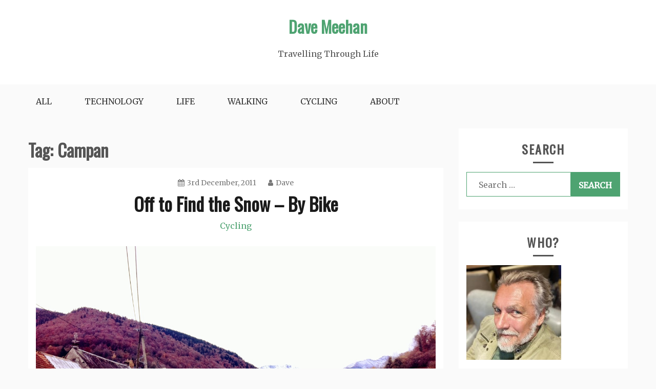

--- FILE ---
content_type: text/html; charset=UTF-8
request_url: https://davemeehan.com/tag/campan
body_size: 13107
content:
<!doctype html>
<html lang="en-US">
<head>
    <meta charset="UTF-8">
    <meta name="viewport" content="width=device-width, initial-scale=1">
    <link rel="profile" href="http://gmpg.org/xfn/11">

    
<!-- MapPress Easy Google Maps Version:2.95.8 (https://www.mappresspro.com) -->
<title>&#8216;Campan&#8217; Articles at Dave Meehan</title>
<meta name='robots' content='max-image-preview:large' />
<link rel='dns-prefetch' href='//fonts.googleapis.com' />
<link rel="alternate" type="application/rss+xml" title="Dave Meehan &raquo; Feed" href="https://davemeehan.com/feed" />
<link rel="alternate" type="application/rss+xml" title="Dave Meehan &raquo; Comments Feed" href="https://davemeehan.com/comments/feed" />
<meta name="description" content="Articles tagged with &#039;Campan&#039; at Dave Meehan" />
<link rel="alternate" type="application/rss+xml" title="Dave Meehan &raquo; Campan Tag Feed" href="https://davemeehan.com/tag/campan/feed" />
<meta name="keywords" content="Campan, Dave Meehan" />
<meta name="robots" content="index,follow,noodp,noydir" />
		<!-- This site uses the Google Analytics by MonsterInsights plugin v9.11.1 - Using Analytics tracking - https://www.monsterinsights.com/ -->
							<script src="//www.googletagmanager.com/gtag/js?id=G-16P2LB7LZ9"  data-cfasync="false" data-wpfc-render="false" type="text/javascript" async></script>
			<script data-cfasync="false" data-wpfc-render="false" type="text/javascript">
				var mi_version = '9.11.1';
				var mi_track_user = true;
				var mi_no_track_reason = '';
								var MonsterInsightsDefaultLocations = {"page_location":"https:\/\/davemeehan.com\/tag\/campan\/"};
								if ( typeof MonsterInsightsPrivacyGuardFilter === 'function' ) {
					var MonsterInsightsLocations = (typeof MonsterInsightsExcludeQuery === 'object') ? MonsterInsightsPrivacyGuardFilter( MonsterInsightsExcludeQuery ) : MonsterInsightsPrivacyGuardFilter( MonsterInsightsDefaultLocations );
				} else {
					var MonsterInsightsLocations = (typeof MonsterInsightsExcludeQuery === 'object') ? MonsterInsightsExcludeQuery : MonsterInsightsDefaultLocations;
				}

								var disableStrs = [
										'ga-disable-G-16P2LB7LZ9',
									];

				/* Function to detect opted out users */
				function __gtagTrackerIsOptedOut() {
					for (var index = 0; index < disableStrs.length; index++) {
						if (document.cookie.indexOf(disableStrs[index] + '=true') > -1) {
							return true;
						}
					}

					return false;
				}

				/* Disable tracking if the opt-out cookie exists. */
				if (__gtagTrackerIsOptedOut()) {
					for (var index = 0; index < disableStrs.length; index++) {
						window[disableStrs[index]] = true;
					}
				}

				/* Opt-out function */
				function __gtagTrackerOptout() {
					for (var index = 0; index < disableStrs.length; index++) {
						document.cookie = disableStrs[index] + '=true; expires=Thu, 31 Dec 2099 23:59:59 UTC; path=/';
						window[disableStrs[index]] = true;
					}
				}

				if ('undefined' === typeof gaOptout) {
					function gaOptout() {
						__gtagTrackerOptout();
					}
				}
								window.dataLayer = window.dataLayer || [];

				window.MonsterInsightsDualTracker = {
					helpers: {},
					trackers: {},
				};
				if (mi_track_user) {
					function __gtagDataLayer() {
						dataLayer.push(arguments);
					}

					function __gtagTracker(type, name, parameters) {
						if (!parameters) {
							parameters = {};
						}

						if (parameters.send_to) {
							__gtagDataLayer.apply(null, arguments);
							return;
						}

						if (type === 'event') {
														parameters.send_to = monsterinsights_frontend.v4_id;
							var hookName = name;
							if (typeof parameters['event_category'] !== 'undefined') {
								hookName = parameters['event_category'] + ':' + name;
							}

							if (typeof MonsterInsightsDualTracker.trackers[hookName] !== 'undefined') {
								MonsterInsightsDualTracker.trackers[hookName](parameters);
							} else {
								__gtagDataLayer('event', name, parameters);
							}
							
						} else {
							__gtagDataLayer.apply(null, arguments);
						}
					}

					__gtagTracker('js', new Date());
					__gtagTracker('set', {
						'developer_id.dZGIzZG': true,
											});
					if ( MonsterInsightsLocations.page_location ) {
						__gtagTracker('set', MonsterInsightsLocations);
					}
										__gtagTracker('config', 'G-16P2LB7LZ9', {"forceSSL":"true"} );
										window.gtag = __gtagTracker;										(function () {
						/* https://developers.google.com/analytics/devguides/collection/analyticsjs/ */
						/* ga and __gaTracker compatibility shim. */
						var noopfn = function () {
							return null;
						};
						var newtracker = function () {
							return new Tracker();
						};
						var Tracker = function () {
							return null;
						};
						var p = Tracker.prototype;
						p.get = noopfn;
						p.set = noopfn;
						p.send = function () {
							var args = Array.prototype.slice.call(arguments);
							args.unshift('send');
							__gaTracker.apply(null, args);
						};
						var __gaTracker = function () {
							var len = arguments.length;
							if (len === 0) {
								return;
							}
							var f = arguments[len - 1];
							if (typeof f !== 'object' || f === null || typeof f.hitCallback !== 'function') {
								if ('send' === arguments[0]) {
									var hitConverted, hitObject = false, action;
									if ('event' === arguments[1]) {
										if ('undefined' !== typeof arguments[3]) {
											hitObject = {
												'eventAction': arguments[3],
												'eventCategory': arguments[2],
												'eventLabel': arguments[4],
												'value': arguments[5] ? arguments[5] : 1,
											}
										}
									}
									if ('pageview' === arguments[1]) {
										if ('undefined' !== typeof arguments[2]) {
											hitObject = {
												'eventAction': 'page_view',
												'page_path': arguments[2],
											}
										}
									}
									if (typeof arguments[2] === 'object') {
										hitObject = arguments[2];
									}
									if (typeof arguments[5] === 'object') {
										Object.assign(hitObject, arguments[5]);
									}
									if ('undefined' !== typeof arguments[1].hitType) {
										hitObject = arguments[1];
										if ('pageview' === hitObject.hitType) {
											hitObject.eventAction = 'page_view';
										}
									}
									if (hitObject) {
										action = 'timing' === arguments[1].hitType ? 'timing_complete' : hitObject.eventAction;
										hitConverted = mapArgs(hitObject);
										__gtagTracker('event', action, hitConverted);
									}
								}
								return;
							}

							function mapArgs(args) {
								var arg, hit = {};
								var gaMap = {
									'eventCategory': 'event_category',
									'eventAction': 'event_action',
									'eventLabel': 'event_label',
									'eventValue': 'event_value',
									'nonInteraction': 'non_interaction',
									'timingCategory': 'event_category',
									'timingVar': 'name',
									'timingValue': 'value',
									'timingLabel': 'event_label',
									'page': 'page_path',
									'location': 'page_location',
									'title': 'page_title',
									'referrer' : 'page_referrer',
								};
								for (arg in args) {
																		if (!(!args.hasOwnProperty(arg) || !gaMap.hasOwnProperty(arg))) {
										hit[gaMap[arg]] = args[arg];
									} else {
										hit[arg] = args[arg];
									}
								}
								return hit;
							}

							try {
								f.hitCallback();
							} catch (ex) {
							}
						};
						__gaTracker.create = newtracker;
						__gaTracker.getByName = newtracker;
						__gaTracker.getAll = function () {
							return [];
						};
						__gaTracker.remove = noopfn;
						__gaTracker.loaded = true;
						window['__gaTracker'] = __gaTracker;
					})();
									} else {
										console.log("");
					(function () {
						function __gtagTracker() {
							return null;
						}

						window['__gtagTracker'] = __gtagTracker;
						window['gtag'] = __gtagTracker;
					})();
									}
			</script>
							<!-- / Google Analytics by MonsterInsights -->
		<!-- davemeehan.com is managing ads with Advanced Ads 2.0.16 – https://wpadvancedads.com/ --><script id="davem-ready">
			window.advanced_ads_ready=function(e,a){a=a||"complete";var d=function(e){return"interactive"===a?"loading"!==e:"complete"===e};d(document.readyState)?e():document.addEventListener("readystatechange",(function(a){d(a.target.readyState)&&e()}),{once:"interactive"===a})},window.advanced_ads_ready_queue=window.advanced_ads_ready_queue||[];		</script>
		<style id='wp-img-auto-sizes-contain-inline-css' type='text/css'>
img:is([sizes=auto i],[sizes^="auto," i]){contain-intrinsic-size:3000px 1500px}
/*# sourceURL=wp-img-auto-sizes-contain-inline-css */
</style>
<style id='wp-emoji-styles-inline-css' type='text/css'>

	img.wp-smiley, img.emoji {
		display: inline !important;
		border: none !important;
		box-shadow: none !important;
		height: 1em !important;
		width: 1em !important;
		margin: 0 0.07em !important;
		vertical-align: -0.1em !important;
		background: none !important;
		padding: 0 !important;
	}
/*# sourceURL=wp-emoji-styles-inline-css */
</style>
<link rel='stylesheet' id='wp-block-library-css' href='https://davemeehan.com/wp-includes/css/dist/block-library/style.min.css?ver=6.9' type='text/css' media='all' />
<style id='global-styles-inline-css' type='text/css'>
:root{--wp--preset--aspect-ratio--square: 1;--wp--preset--aspect-ratio--4-3: 4/3;--wp--preset--aspect-ratio--3-4: 3/4;--wp--preset--aspect-ratio--3-2: 3/2;--wp--preset--aspect-ratio--2-3: 2/3;--wp--preset--aspect-ratio--16-9: 16/9;--wp--preset--aspect-ratio--9-16: 9/16;--wp--preset--color--black: #000000;--wp--preset--color--cyan-bluish-gray: #abb8c3;--wp--preset--color--white: #ffffff;--wp--preset--color--pale-pink: #f78da7;--wp--preset--color--vivid-red: #cf2e2e;--wp--preset--color--luminous-vivid-orange: #ff6900;--wp--preset--color--luminous-vivid-amber: #fcb900;--wp--preset--color--light-green-cyan: #7bdcb5;--wp--preset--color--vivid-green-cyan: #00d084;--wp--preset--color--pale-cyan-blue: #8ed1fc;--wp--preset--color--vivid-cyan-blue: #0693e3;--wp--preset--color--vivid-purple: #9b51e0;--wp--preset--gradient--vivid-cyan-blue-to-vivid-purple: linear-gradient(135deg,rgb(6,147,227) 0%,rgb(155,81,224) 100%);--wp--preset--gradient--light-green-cyan-to-vivid-green-cyan: linear-gradient(135deg,rgb(122,220,180) 0%,rgb(0,208,130) 100%);--wp--preset--gradient--luminous-vivid-amber-to-luminous-vivid-orange: linear-gradient(135deg,rgb(252,185,0) 0%,rgb(255,105,0) 100%);--wp--preset--gradient--luminous-vivid-orange-to-vivid-red: linear-gradient(135deg,rgb(255,105,0) 0%,rgb(207,46,46) 100%);--wp--preset--gradient--very-light-gray-to-cyan-bluish-gray: linear-gradient(135deg,rgb(238,238,238) 0%,rgb(169,184,195) 100%);--wp--preset--gradient--cool-to-warm-spectrum: linear-gradient(135deg,rgb(74,234,220) 0%,rgb(151,120,209) 20%,rgb(207,42,186) 40%,rgb(238,44,130) 60%,rgb(251,105,98) 80%,rgb(254,248,76) 100%);--wp--preset--gradient--blush-light-purple: linear-gradient(135deg,rgb(255,206,236) 0%,rgb(152,150,240) 100%);--wp--preset--gradient--blush-bordeaux: linear-gradient(135deg,rgb(254,205,165) 0%,rgb(254,45,45) 50%,rgb(107,0,62) 100%);--wp--preset--gradient--luminous-dusk: linear-gradient(135deg,rgb(255,203,112) 0%,rgb(199,81,192) 50%,rgb(65,88,208) 100%);--wp--preset--gradient--pale-ocean: linear-gradient(135deg,rgb(255,245,203) 0%,rgb(182,227,212) 50%,rgb(51,167,181) 100%);--wp--preset--gradient--electric-grass: linear-gradient(135deg,rgb(202,248,128) 0%,rgb(113,206,126) 100%);--wp--preset--gradient--midnight: linear-gradient(135deg,rgb(2,3,129) 0%,rgb(40,116,252) 100%);--wp--preset--font-size--small: 16px;--wp--preset--font-size--medium: 20px;--wp--preset--font-size--large: 25px;--wp--preset--font-size--x-large: 42px;--wp--preset--font-size--larger: 35px;--wp--preset--spacing--20: 0.44rem;--wp--preset--spacing--30: 0.67rem;--wp--preset--spacing--40: 1rem;--wp--preset--spacing--50: 1.5rem;--wp--preset--spacing--60: 2.25rem;--wp--preset--spacing--70: 3.38rem;--wp--preset--spacing--80: 5.06rem;--wp--preset--shadow--natural: 6px 6px 9px rgba(0, 0, 0, 0.2);--wp--preset--shadow--deep: 12px 12px 50px rgba(0, 0, 0, 0.4);--wp--preset--shadow--sharp: 6px 6px 0px rgba(0, 0, 0, 0.2);--wp--preset--shadow--outlined: 6px 6px 0px -3px rgb(255, 255, 255), 6px 6px rgb(0, 0, 0);--wp--preset--shadow--crisp: 6px 6px 0px rgb(0, 0, 0);}:where(.is-layout-flex){gap: 0.5em;}:where(.is-layout-grid){gap: 0.5em;}body .is-layout-flex{display: flex;}.is-layout-flex{flex-wrap: wrap;align-items: center;}.is-layout-flex > :is(*, div){margin: 0;}body .is-layout-grid{display: grid;}.is-layout-grid > :is(*, div){margin: 0;}:where(.wp-block-columns.is-layout-flex){gap: 2em;}:where(.wp-block-columns.is-layout-grid){gap: 2em;}:where(.wp-block-post-template.is-layout-flex){gap: 1.25em;}:where(.wp-block-post-template.is-layout-grid){gap: 1.25em;}.has-black-color{color: var(--wp--preset--color--black) !important;}.has-cyan-bluish-gray-color{color: var(--wp--preset--color--cyan-bluish-gray) !important;}.has-white-color{color: var(--wp--preset--color--white) !important;}.has-pale-pink-color{color: var(--wp--preset--color--pale-pink) !important;}.has-vivid-red-color{color: var(--wp--preset--color--vivid-red) !important;}.has-luminous-vivid-orange-color{color: var(--wp--preset--color--luminous-vivid-orange) !important;}.has-luminous-vivid-amber-color{color: var(--wp--preset--color--luminous-vivid-amber) !important;}.has-light-green-cyan-color{color: var(--wp--preset--color--light-green-cyan) !important;}.has-vivid-green-cyan-color{color: var(--wp--preset--color--vivid-green-cyan) !important;}.has-pale-cyan-blue-color{color: var(--wp--preset--color--pale-cyan-blue) !important;}.has-vivid-cyan-blue-color{color: var(--wp--preset--color--vivid-cyan-blue) !important;}.has-vivid-purple-color{color: var(--wp--preset--color--vivid-purple) !important;}.has-black-background-color{background-color: var(--wp--preset--color--black) !important;}.has-cyan-bluish-gray-background-color{background-color: var(--wp--preset--color--cyan-bluish-gray) !important;}.has-white-background-color{background-color: var(--wp--preset--color--white) !important;}.has-pale-pink-background-color{background-color: var(--wp--preset--color--pale-pink) !important;}.has-vivid-red-background-color{background-color: var(--wp--preset--color--vivid-red) !important;}.has-luminous-vivid-orange-background-color{background-color: var(--wp--preset--color--luminous-vivid-orange) !important;}.has-luminous-vivid-amber-background-color{background-color: var(--wp--preset--color--luminous-vivid-amber) !important;}.has-light-green-cyan-background-color{background-color: var(--wp--preset--color--light-green-cyan) !important;}.has-vivid-green-cyan-background-color{background-color: var(--wp--preset--color--vivid-green-cyan) !important;}.has-pale-cyan-blue-background-color{background-color: var(--wp--preset--color--pale-cyan-blue) !important;}.has-vivid-cyan-blue-background-color{background-color: var(--wp--preset--color--vivid-cyan-blue) !important;}.has-vivid-purple-background-color{background-color: var(--wp--preset--color--vivid-purple) !important;}.has-black-border-color{border-color: var(--wp--preset--color--black) !important;}.has-cyan-bluish-gray-border-color{border-color: var(--wp--preset--color--cyan-bluish-gray) !important;}.has-white-border-color{border-color: var(--wp--preset--color--white) !important;}.has-pale-pink-border-color{border-color: var(--wp--preset--color--pale-pink) !important;}.has-vivid-red-border-color{border-color: var(--wp--preset--color--vivid-red) !important;}.has-luminous-vivid-orange-border-color{border-color: var(--wp--preset--color--luminous-vivid-orange) !important;}.has-luminous-vivid-amber-border-color{border-color: var(--wp--preset--color--luminous-vivid-amber) !important;}.has-light-green-cyan-border-color{border-color: var(--wp--preset--color--light-green-cyan) !important;}.has-vivid-green-cyan-border-color{border-color: var(--wp--preset--color--vivid-green-cyan) !important;}.has-pale-cyan-blue-border-color{border-color: var(--wp--preset--color--pale-cyan-blue) !important;}.has-vivid-cyan-blue-border-color{border-color: var(--wp--preset--color--vivid-cyan-blue) !important;}.has-vivid-purple-border-color{border-color: var(--wp--preset--color--vivid-purple) !important;}.has-vivid-cyan-blue-to-vivid-purple-gradient-background{background: var(--wp--preset--gradient--vivid-cyan-blue-to-vivid-purple) !important;}.has-light-green-cyan-to-vivid-green-cyan-gradient-background{background: var(--wp--preset--gradient--light-green-cyan-to-vivid-green-cyan) !important;}.has-luminous-vivid-amber-to-luminous-vivid-orange-gradient-background{background: var(--wp--preset--gradient--luminous-vivid-amber-to-luminous-vivid-orange) !important;}.has-luminous-vivid-orange-to-vivid-red-gradient-background{background: var(--wp--preset--gradient--luminous-vivid-orange-to-vivid-red) !important;}.has-very-light-gray-to-cyan-bluish-gray-gradient-background{background: var(--wp--preset--gradient--very-light-gray-to-cyan-bluish-gray) !important;}.has-cool-to-warm-spectrum-gradient-background{background: var(--wp--preset--gradient--cool-to-warm-spectrum) !important;}.has-blush-light-purple-gradient-background{background: var(--wp--preset--gradient--blush-light-purple) !important;}.has-blush-bordeaux-gradient-background{background: var(--wp--preset--gradient--blush-bordeaux) !important;}.has-luminous-dusk-gradient-background{background: var(--wp--preset--gradient--luminous-dusk) !important;}.has-pale-ocean-gradient-background{background: var(--wp--preset--gradient--pale-ocean) !important;}.has-electric-grass-gradient-background{background: var(--wp--preset--gradient--electric-grass) !important;}.has-midnight-gradient-background{background: var(--wp--preset--gradient--midnight) !important;}.has-small-font-size{font-size: var(--wp--preset--font-size--small) !important;}.has-medium-font-size{font-size: var(--wp--preset--font-size--medium) !important;}.has-large-font-size{font-size: var(--wp--preset--font-size--large) !important;}.has-x-large-font-size{font-size: var(--wp--preset--font-size--x-large) !important;}
/*# sourceURL=global-styles-inline-css */
</style>

<style id='classic-theme-styles-inline-css' type='text/css'>
/*! This file is auto-generated */
.wp-block-button__link{color:#fff;background-color:#32373c;border-radius:9999px;box-shadow:none;text-decoration:none;padding:calc(.667em + 2px) calc(1.333em + 2px);font-size:1.125em}.wp-block-file__button{background:#32373c;color:#fff;text-decoration:none}
/*# sourceURL=/wp-includes/css/classic-themes.min.css */
</style>
<link rel='stylesheet' id='mappress-leaflet-css' href='https://davemeehan.com/wp-content/plugins/mappress-google-maps-for-wordpress/lib/leaflet/leaflet.css?ver=1.7.1' type='text/css' media='all' />
<link rel='stylesheet' id='mappress-css' href='https://davemeehan.com/wp-content/plugins/mappress-google-maps-for-wordpress/css/mappress.css?ver=2.95.8' type='text/css' media='all' />
<link rel='stylesheet' id='toc-screen-css' href='https://davemeehan.com/wp-content/plugins/table-of-contents-plus/screen.min.css?ver=2411.1' type='text/css' media='all' />
<style id='toc-screen-inline-css' type='text/css'>
div#toc_container ul li {font-size: 100%;}
/*# sourceURL=toc-screen-inline-css */
</style>
<link rel='stylesheet' id='gist-googleapis-css' href='//fonts.googleapis.com/css?family=Merriweather%3A30&#038;ver=6.9' type='text/css' media='all' />
<link rel='stylesheet' id='gist-google-fonts-css' href='//fonts.googleapis.com/css?family=Oswald&#038;ver=6.9' type='text/css' media='all' />
<link rel='stylesheet' id='font-awesome-css' href='https://davemeehan.com/wp-content/themes/gist/candidthemes/assets/framework/Font-Awesome/css/font-awesome.min.css?ver=4.7.0' type='text/css' media='all' />
<link rel='stylesheet' id='gist-style-css' href='https://davemeehan.com/wp-content/themes/gist/style.css?ver=6.9' type='text/css' media='all' />
<style id='gist-style-inline-css' type='text/css'>
body { font-family: Merriweather, serif; }body { font-size: 16px; }body { line-height : 2; }.breadcrumbs span.breadcrumb, .nav-links a, .search-form input[type=submit], #toTop, .candid-pagination .page-numbers.current, .candid-pagination .page-numbers:hover  { background : #4ea371; }.search-form input.search-field, .sticky .p-15, .related-post-entries li, .candid-pagination .page-numbers { border-color : #4ea371; }.error-404 h1, .no-results h1, a, a:visited, .related-post-entries .title:hover, .entry-title a:hover, .featured-post-title a:hover, .entry-meta.entry-category a,.widget li a:hover, .widget h1 a:hover, .widget h2 a:hover, .widget h3 a:hover, .site-title a, .site-title a:visited, .main-navigation ul li a:hover { color : #4ea371; }.btn-primary { border: 2px solid #4ea371;}
/*# sourceURL=gist-style-inline-css */
</style>
<link rel='stylesheet' id='sharedaddy-css' href='https://davemeehan.com/wp-content/plugins/jetpack/modules/sharedaddy/sharing.css?ver=15.4' type='text/css' media='all' />
<link rel='stylesheet' id='social-logos-css' href='https://davemeehan.com/wp-content/plugins/jetpack/_inc/social-logos/social-logos.min.css?ver=15.4' type='text/css' media='all' />
<link rel='stylesheet' id='qoate_scs_style-css' href='http://davemeehan.com/wp-content/plugins/qoate-simple-code-snippets/css/scs-style.css?ver=6.9' type='text/css' media='all' />
<script type="text/javascript" src="https://davemeehan.com/wp-content/plugins/google-analytics-for-wordpress/assets/js/frontend-gtag.min.js?ver=9.11.1" id="monsterinsights-frontend-script-js" async="async" data-wp-strategy="async"></script>
<script data-cfasync="false" data-wpfc-render="false" type="text/javascript" id='monsterinsights-frontend-script-js-extra'>/* <![CDATA[ */
var monsterinsights_frontend = {"js_events_tracking":"true","download_extensions":"pdf,doc,ppt,xls,zip,docx,pptx,xlsx","inbound_paths":"[]","home_url":"https:\/\/davemeehan.com","hash_tracking":"false","v4_id":"G-16P2LB7LZ9"};/* ]]> */
</script>
<script type="text/javascript" src="https://davemeehan.com/wp-includes/js/jquery/jquery.min.js?ver=3.7.1" id="jquery-core-js"></script>
<script type="text/javascript" src="https://davemeehan.com/wp-includes/js/jquery/jquery-migrate.min.js?ver=3.4.1" id="jquery-migrate-js"></script>
<link rel="https://api.w.org/" href="https://davemeehan.com/wp-json/" /><link rel="alternate" title="JSON" type="application/json" href="https://davemeehan.com/wp-json/wp/v2/tags/335" /><link rel="EditURI" type="application/rsd+xml" title="RSD" href="https://davemeehan.com/xmlrpc.php?rsd" />
<meta name="generator" content="WordPress 6.9" />

<!-- Jetpack Open Graph Tags -->
<meta property="og:type" content="website" />
<meta property="og:title" content="&#8216;Campan&#8217; Articles at Dave Meehan" />
<meta property="og:url" content="https://davemeehan.com/tag/campan" />
<meta property="og:site_name" content="Dave Meehan" />
<meta property="og:image" content="https://s0.wp.com/i/blank.jpg" />
<meta property="og:image:width" content="200" />
<meta property="og:image:height" content="200" />
<meta property="og:image:alt" content="" />
<meta property="og:locale" content="en_US" />
<meta name="twitter:site" content="@dave_meehan" />

<!-- End Jetpack Open Graph Tags -->
<script  async src="https://pagead2.googlesyndication.com/pagead/js/adsbygoogle.js?client=ca-pub-1737601013488484" crossorigin="anonymous"></script></head>

<body class="archive tag tag-campan tag-335 wp-embed-responsive wp-theme-gist hfeed ct-sticky-sidebar right-sidebar aa-prefix-davem-">
<div id="page" class="site container-main">
    <a class="skip-link screen-reader-text" href="#content">Skip to content</a>

    <header id="masthead" class="site-header" role="banner">
        <div class="site-branding">
            <div class="container-inner">
                                    <p class="site-title"><a href="https://davemeehan.com/"
                                             rel="home">Dave Meehan</a></p>
                                    <p class="site-description">Travelling Through Life</p>
                            </div>
        </div>
        <!-- .site-branding -->

        <div class="container-inner">
            <div id="mainnav-wrap">
                <nav id="site-navigation" class="main-navigation" role="navigation">
                    <button class="menu-toggle" aria-controls="primary-menu" aria-expanded="false"><i
                            class="fa fa-bars"></i></button>
                    <div class="menu-main-container"><ul id="primary-menu" class="menu"><li id="menu-item-28" class="menu-item menu-item-type-custom menu-item-object-custom menu-item-28"><a href="/">All</a></li>
<li id="menu-item-2637" class="menu-item menu-item-type-taxonomy menu-item-object-category menu-item-2637"><a href="https://davemeehan.com/category/technology">Technology</a></li>
<li id="menu-item-31" class="menu-item menu-item-type-taxonomy menu-item-object-category menu-item-31"><a href="https://davemeehan.com/category/life">Life</a></li>
<li id="menu-item-1319" class="menu-item menu-item-type-taxonomy menu-item-object-category menu-item-1319"><a href="https://davemeehan.com/category/walking">Walking</a></li>
<li id="menu-item-30" class="menu-item menu-item-type-taxonomy menu-item-object-category menu-item-30"><a href="https://davemeehan.com/category/cycling">Cycling</a></li>
<li id="menu-item-2636" class="menu-item menu-item-type-post_type menu-item-object-page menu-item-2636"><a href="https://davemeehan.com/about">About</a></li>
</ul></div>                </nav>
                <!-- #site-navigation -->
            </div>
        </div>
        <!-- .container-inner -->
    </header>
    <!-- #masthead -->
    <div class="header-image-block">
            </div>

    <div id="content" class="site-content container-inner p-t-15">
	<div id="primary" class="content-area">
		<main id="main" class="site-main">
			<div class="breadcrumbs">
                            </div>
		
			<header class="page-header">
				<h1 class="page-title">Tag: <span>Campan</span></h1>			</header><!-- .page-header -->

			
<article id="post-631" class="post-631 post type-post status-publish format-standard has-post-thumbnail hentry category-cycling tag-campan tag-col-du-tourmalet tag-cycling-2 tag-france tag-lac-bleu">
    <div class="p-15">
        <header class="entry-header">
                            <div class="entry-meta">
                    <span class="posted-on"><a href="https://davemeehan.com/cycling/off-to-find-the-snow-by-bike" rel="bookmark"><i class="fa fa-calendar"></i><time class="entry-date published" datetime="2011-12-03T11:00:33+00:00">3rd December, 2011</time><time class="updated" datetime="2011-12-03T11:09:02+00:00">3rd December, 2011</time></a></span><span class="byline"> <span class="author vcard"><a class="url fn n" href="https://davemeehan.com/author/dave-meehan"><i class="fa fa-user"></i>Dave</a></span></span>                </div><!-- .entry-meta -->
            <h2 class="entry-title"><a href="https://davemeehan.com/cycling/off-to-find-the-snow-by-bike" rel="bookmark">Off to Find the Snow &#8211; By Bike</a></h2>                <div class="entry-meta entry-category">
                    <span class="cat-links"> <a href="https://davemeehan.com/category/cycling" rel="category tag">Cycling</a></span>                </div><!-- .entry-meta -->
                    </header>
        <!-- .entry-header -->

        <div class="entry-content">
                                        <a class="post-thumbnail" href="https://davemeehan.com/cycling/off-to-find-the-snow-by-bike" aria-hidden="true">
                    <img width="1170" height="874" src="https://davemeehan.com/wp-content/uploads/2011/12/photo13.jpg" class="full-image wp-post-image" alt="Off to Find the Snow &#8211; By Bike" decoding="async" fetchpriority="high" srcset="https://davemeehan.com/wp-content/uploads/2011/12/photo13.jpg 1296w, https://davemeehan.com/wp-content/uploads/2011/12/photo13-300x224.jpg 300w, https://davemeehan.com/wp-content/uploads/2011/12/photo13-645x481.jpg 645w, https://davemeehan.com/wp-content/uploads/2011/12/photo13-1024x764.jpg 1024w" sizes="(max-width: 1170px) 100vw, 1170px" data-attachment-id="632" data-permalink="https://davemeehan.com/cycling/off-to-find-the-snow-by-bike/attachment/photo13-2" data-orig-file="https://davemeehan.com/wp-content/uploads/2011/12/photo13.jpg" data-orig-size="1296,968" data-comments-opened="1" data-image-meta="{&quot;aperture&quot;:&quot;2.8&quot;,&quot;credit&quot;:&quot;&quot;,&quot;camera&quot;:&quot;iPhone 4&quot;,&quot;caption&quot;:&quot;&quot;,&quot;created_timestamp&quot;:&quot;1322913362&quot;,&quot;copyright&quot;:&quot;&quot;,&quot;focal_length&quot;:&quot;3.85&quot;,&quot;iso&quot;:&quot;80&quot;,&quot;shutter_speed&quot;:&quot;0&quot;,&quot;title&quot;:&quot;&quot;}" data-image-title="photo13" data-image-description="" data-image-caption="" data-medium-file="https://davemeehan.com/wp-content/uploads/2011/12/photo13-645x481.jpg" data-large-file="https://davemeehan.com/wp-content/uploads/2011/12/photo13-1024x764.jpg" />                </a>
            
                    <p>Here we go again, off on a cycling adventure. I could do the Col du Tourmalet, but mel wants to come to, so we chose</p>
<div class="sharedaddy sd-sharing-enabled"><div class="robots-nocontent sd-block sd-social sd-social-official sd-sharing"><h3 class="sd-title">Share this:</h3><div class="sd-content"><ul><li><a href="#" class="sharing-anchor sd-button share-more"><span>Share</span></a></li><li class="share-end"></li></ul><div class="sharing-hidden"><div class="inner" style="display: none;"><ul><li class="share-facebook"><div class="fb-share-button" data-href="https://davemeehan.com/cycling/off-to-find-the-snow-by-bike" data-layout="button_count"></div></li><li class="share-twitter"><a href="https://twitter.com/share" class="twitter-share-button" data-url="https://davemeehan.com/cycling/off-to-find-the-snow-by-bike" data-text="Off to Find the Snow - By Bike" data-via="dave_meehan" >Tweet</a></li><li class="share-pinterest"><div class="pinterest_button"><a href="https://www.pinterest.com/pin/create/button/?url=https%3A%2F%2Fdavemeehan.com%2Fcycling%2Foff-to-find-the-snow-by-bike&#038;media=https%3A%2F%2Fdavemeehan.com%2Fwp-content%2Fuploads%2F2011%2F12%2Fphoto13.jpg&#038;description=Off%20to%20Find%20the%20Snow%20-%20By%20Bike" data-pin-do="buttonPin" data-pin-config="beside"><img src="//assets.pinterest.com/images/pidgets/pinit_fg_en_rect_gray_20.png" /></a></div></li><li class="share-email"><a rel="nofollow noopener noreferrer"
				data-shared="sharing-email-631"
				class="share-email sd-button"
				href="mailto:?subject=%5BShared%20Post%5D%20Off%20to%20Find%20the%20Snow%20-%20By%20Bike&#038;body=https%3A%2F%2Fdavemeehan.com%2Fcycling%2Foff-to-find-the-snow-by-bike&#038;share=email"
				target="_blank"
				aria-labelledby="sharing-email-631"
				data-email-share-error-title="Do you have email set up?" data-email-share-error-text="If you&#039;re having problems sharing via email, you might not have email set up for your browser. You may need to create a new email yourself." data-email-share-nonce="6e6a75e838" data-email-share-track-url="https://davemeehan.com/cycling/off-to-find-the-snow-by-bike?share=email">
				<span id="sharing-email-631" hidden>Click to email a link to a friend (Opens in new window)</span>
				<span>Email</span>
			</a></li><li class="share-end"></li></ul></div></div></div></div></div>        </div>
        <!-- .entry-content -->

        <footer class="entry-footer">
                            <a href="https://davemeehan.com/cycling/off-to-find-the-snow-by-bike" class="btn btn-primary">
                    Read More                    
                </a>
                    </footer>
        <!-- .entry-footer -->
    </div>
    <!-- .p-15 -->
</article><!-- #post-631 -->

		</main><!-- #main -->
	</div><!-- #primary -->


<aside id="secondary" class="widget-area" role="complementary">
	<section id="search-4" class="widget widget_search"><h2 class="widget-title">Search</h2><form role="search" method="get" class="search-form" action="https://davemeehan.com/">
				<label>
					<span class="screen-reader-text">Search for:</span>
					<input type="search" class="search-field" placeholder="Search &hellip;" value="" name="s" />
				</label>
				<input type="submit" class="search-submit" value="Search" />
			</form></section><section id="text-4" class="widget widget_text"><h2 class="widget-title">Who?</h2>			<div class="textwidget"><p><img src="http://s.gravatar.com/avatar/ec2b72a16a88b773ebe12d57bd5c5e73?s=185" alt="Dave Meehan" /></p>

<p>My name is Dave Meehan.  I lived in a motorhome for 6 years, details of the adventures had are here, along with musings on technology and life in general.  Where will the next adventure be?</p>

<p><script type="text/javascript">
//<![CDATA[
<!--
var x="function f(x){var i,o=\"\",l=x.length;for(i=0;i<l;i+=2) {if(i+1<l)o+=" +
"x.charAt(i+1);try{o+=x.charAt(i);}catch(e){}}return o;}f(\"ufcnitnof x({)av" +
" r,i=o\\\"\\\"o,=l.xelgnhtl,o=;lhwli(e.xhcraoCedtAl(1/)3=!84{)rt{y+xx=l;=+;" +
"lc}tahce({)}}of(r=i-l;1>i0=i;--{)+ox=c.ahAr(t)i};erutnro s.buts(r,0lo;)f}\\" +
"\"(7),9\\\"\\\\16\\\\04\\\\00\\\\\\\\10\\\\03\\\\03\\\\\\\\23\\\\06\\\\01\\" +
"\\\\\\1N00\\\\\\\\21\\\\0I\\\\nF\\\\\\\\AEKF4@00\\\\\\\\SG77\\\\1y\\\\Hv6(1" +
"Nebek$cal6]03\\\\\\\\24\\\\0W\\\\21\\\\05\\\\03\\\\\\\\24\\\\0<\\\\7O2T00\\" +
"\\\\\\\\\\t7\\\\02\\\\\\\\10\\\\0+\\\\y}05\\\\0:\\\\0:77\\\\1!\\\\#,\\\\,\\" +
"\\\\\"(\\\\7&Y^^{YX2Q03\\\\\\\\[JMJ35\\\\0J\\\\MW|v;v(Ktue}h+';o+22\\\\01\\" +
"\\03\\\\\\\\16\\\\01\\\\02\\\\\\\\04\\\\03\\\\00\\\\\\\\\\\\\\\\\\\\\\\\04\\"+
"\\00\\\\00\\\\\\\\\\\\t7\\\\00\\\\\\\\35\\\\05\\\\00\\\\\\\\13\\\\06\\\\00\\"+
"\\\\\\\\\"\\\\f(;} ornture;}))++(y)^(iAtdeCoarchx.e(odrChamCro.fngriSt+=;o2" +
"7=1y%+;y+7)<9(iif){++;i<l;i=0(ior;fthnglex.l=\\\\,\\\\\\\"=\\\",o iar{vy)x," +
"f(n ioctun\\\"f)\")"                                                         ;
while(x=eval(x));
//-->
//]]>
</script>
 or call my mobile, 07769 320666 if you want a chat!</p></div>
		</section><section id="archives-3" class="widget widget_archive"><h2 class="widget-title">In the Archives</h2>
			<ul>
					<li><a href='https://davemeehan.com/2024/12'>December 2024</a>&nbsp;(1)</li>
	<li><a href='https://davemeehan.com/2022/03'>March 2022</a>&nbsp;(1)</li>
	<li><a href='https://davemeehan.com/2017/05'>May 2017</a>&nbsp;(1)</li>
	<li><a href='https://davemeehan.com/2017/04'>April 2017</a>&nbsp;(1)</li>
	<li><a href='https://davemeehan.com/2017/03'>March 2017</a>&nbsp;(3)</li>
	<li><a href='https://davemeehan.com/2016/10'>October 2016</a>&nbsp;(14)</li>
	<li><a href='https://davemeehan.com/2016/08'>August 2016</a>&nbsp;(1)</li>
	<li><a href='https://davemeehan.com/2016/07'>July 2016</a>&nbsp;(4)</li>
	<li><a href='https://davemeehan.com/2016/05'>May 2016</a>&nbsp;(3)</li>
	<li><a href='https://davemeehan.com/2016/03'>March 2016</a>&nbsp;(1)</li>
	<li><a href='https://davemeehan.com/2016/01'>January 2016</a>&nbsp;(2)</li>
	<li><a href='https://davemeehan.com/2015/11'>November 2015</a>&nbsp;(2)</li>
	<li><a href='https://davemeehan.com/2015/10'>October 2015</a>&nbsp;(28)</li>
	<li><a href='https://davemeehan.com/2015/09'>September 2015</a>&nbsp;(9)</li>
	<li><a href='https://davemeehan.com/2015/08'>August 2015</a>&nbsp;(11)</li>
	<li><a href='https://davemeehan.com/2015/07'>July 2015</a>&nbsp;(6)</li>
	<li><a href='https://davemeehan.com/2015/06'>June 2015</a>&nbsp;(17)</li>
	<li><a href='https://davemeehan.com/2015/05'>May 2015</a>&nbsp;(3)</li>
	<li><a href='https://davemeehan.com/2015/04'>April 2015</a>&nbsp;(7)</li>
	<li><a href='https://davemeehan.com/2015/03'>March 2015</a>&nbsp;(15)</li>
	<li><a href='https://davemeehan.com/2015/02'>February 2015</a>&nbsp;(8)</li>
	<li><a href='https://davemeehan.com/2015/01'>January 2015</a>&nbsp;(15)</li>
	<li><a href='https://davemeehan.com/2014/12'>December 2014</a>&nbsp;(1)</li>
	<li><a href='https://davemeehan.com/2014/11'>November 2014</a>&nbsp;(22)</li>
	<li><a href='https://davemeehan.com/2014/10'>October 2014</a>&nbsp;(25)</li>
	<li><a href='https://davemeehan.com/2014/09'>September 2014</a>&nbsp;(9)</li>
	<li><a href='https://davemeehan.com/2014/08'>August 2014</a>&nbsp;(2)</li>
	<li><a href='https://davemeehan.com/2014/07'>July 2014</a>&nbsp;(6)</li>
	<li><a href='https://davemeehan.com/2014/06'>June 2014</a>&nbsp;(3)</li>
	<li><a href='https://davemeehan.com/2014/05'>May 2014</a>&nbsp;(4)</li>
	<li><a href='https://davemeehan.com/2014/04'>April 2014</a>&nbsp;(4)</li>
	<li><a href='https://davemeehan.com/2014/03'>March 2014</a>&nbsp;(16)</li>
	<li><a href='https://davemeehan.com/2014/02'>February 2014</a>&nbsp;(14)</li>
	<li><a href='https://davemeehan.com/2014/01'>January 2014</a>&nbsp;(12)</li>
	<li><a href='https://davemeehan.com/2013/12'>December 2013</a>&nbsp;(23)</li>
	<li><a href='https://davemeehan.com/2013/11'>November 2013</a>&nbsp;(9)</li>
	<li><a href='https://davemeehan.com/2013/10'>October 2013</a>&nbsp;(7)</li>
	<li><a href='https://davemeehan.com/2013/09'>September 2013</a>&nbsp;(11)</li>
	<li><a href='https://davemeehan.com/2013/08'>August 2013</a>&nbsp;(12)</li>
	<li><a href='https://davemeehan.com/2013/07'>July 2013</a>&nbsp;(12)</li>
	<li><a href='https://davemeehan.com/2013/06'>June 2013</a>&nbsp;(11)</li>
	<li><a href='https://davemeehan.com/2013/05'>May 2013</a>&nbsp;(3)</li>
	<li><a href='https://davemeehan.com/2013/04'>April 2013</a>&nbsp;(4)</li>
	<li><a href='https://davemeehan.com/2013/03'>March 2013</a>&nbsp;(4)</li>
	<li><a href='https://davemeehan.com/2013/01'>January 2013</a>&nbsp;(3)</li>
	<li><a href='https://davemeehan.com/2012/12'>December 2012</a>&nbsp;(2)</li>
	<li><a href='https://davemeehan.com/2012/11'>November 2012</a>&nbsp;(5)</li>
	<li><a href='https://davemeehan.com/2012/10'>October 2012</a>&nbsp;(4)</li>
	<li><a href='https://davemeehan.com/2012/08'>August 2012</a>&nbsp;(4)</li>
	<li><a href='https://davemeehan.com/2012/07'>July 2012</a>&nbsp;(1)</li>
	<li><a href='https://davemeehan.com/2012/06'>June 2012</a>&nbsp;(3)</li>
	<li><a href='https://davemeehan.com/2012/05'>May 2012</a>&nbsp;(4)</li>
	<li><a href='https://davemeehan.com/2012/04'>April 2012</a>&nbsp;(5)</li>
	<li><a href='https://davemeehan.com/2012/03'>March 2012</a>&nbsp;(24)</li>
	<li><a href='https://davemeehan.com/2012/02'>February 2012</a>&nbsp;(34)</li>
	<li><a href='https://davemeehan.com/2012/01'>January 2012</a>&nbsp;(60)</li>
	<li><a href='https://davemeehan.com/2011/12'>December 2011</a>&nbsp;(81)</li>
	<li><a href='https://davemeehan.com/2011/11'>November 2011</a>&nbsp;(72)</li>
	<li><a href='https://davemeehan.com/2011/10'>October 2011</a>&nbsp;(13)</li>
	<li><a href='https://davemeehan.com/2011/09'>September 2011</a>&nbsp;(3)</li>
	<li><a href='https://davemeehan.com/2011/08'>August 2011</a>&nbsp;(8)</li>
	<li><a href='https://davemeehan.com/2011/07'>July 2011</a>&nbsp;(14)</li>
	<li><a href='https://davemeehan.com/2011/06'>June 2011</a>&nbsp;(25)</li>
	<li><a href='https://davemeehan.com/2011/05'>May 2011</a>&nbsp;(8)</li>
	<li><a href='https://davemeehan.com/2011/04'>April 2011</a>&nbsp;(9)</li>
	<li><a href='https://davemeehan.com/2011/03'>March 2011</a>&nbsp;(39)</li>
	<li><a href='https://davemeehan.com/2011/02'>February 2011</a>&nbsp;(13)</li>
	<li><a href='https://davemeehan.com/2011/01'>January 2011</a>&nbsp;(5)</li>
	<li><a href='https://davemeehan.com/2010/07'>July 2010</a>&nbsp;(2)</li>
	<li><a href='https://davemeehan.com/2010/06'>June 2010</a>&nbsp;(3)</li>
	<li><a href='https://davemeehan.com/2010/05'>May 2010</a>&nbsp;(13)</li>
	<li><a href='https://davemeehan.com/2010/04'>April 2010</a>&nbsp;(6)</li>
			</ul>

			</section><section id="meta-4" class="widget widget_meta"><h2 class="widget-title">Meta</h2>
		<ul>
						<li><a href="https://davemeehan.com/wp-login.php">Log in</a></li>
			<li><a href="https://davemeehan.com/feed">Entries feed</a></li>
			<li><a href="https://davemeehan.com/comments/feed">Comments feed</a></li>

			<li><a href="https://wordpress.org/">WordPress.org</a></li>
		</ul>

		</section></aside><!-- #secondary -->

	</div><!-- #content -->

	<footer id="colophon" class="site-footer">
		<div class="site-info">
        			<span class="copy-right-text">All Rights Reserved 2023</span>
						<div class="powered-text">
				<a href="https://wordpress.org/">Proudly powered by WordPress</a>
				<span class="sep"> | </span>
				Theme: Gist by <a href="http://www.candidthemes.com/">Candid Themes</a>.			</div>
			        <a id="toTop" class="go-to-top" href="#" title="Go to Top">
            <i class="fa fa-angle-double-up"></i>
        </a>
    		</div><!-- .site-info -->
	</footer><!-- #colophon -->
</div><!-- #page -->

<script type="speculationrules">
{"prefetch":[{"source":"document","where":{"and":[{"href_matches":"/*"},{"not":{"href_matches":["/wp-*.php","/wp-admin/*","/wp-content/uploads/*","/wp-content/*","/wp-content/plugins/*","/wp-content/themes/gist/*","/*\\?(.+)"]}},{"not":{"selector_matches":"a[rel~=\"nofollow\"]"}},{"not":{"selector_matches":".no-prefetch, .no-prefetch a"}}]},"eagerness":"conservative"}]}
</script>

	<script type="text/javascript">
		window.WPCOM_sharing_counts = {"https://davemeehan.com/cycling/off-to-find-the-snow-by-bike":631};
	</script>
							<div id="fb-root"></div>
			<script>(function(d, s, id) { var js, fjs = d.getElementsByTagName(s)[0]; if (d.getElementById(id)) return; js = d.createElement(s); js.id = id; js.src = 'https://connect.facebook.net/en_US/sdk.js#xfbml=1&amp;appId=249643311490&version=v2.3'; fjs.parentNode.insertBefore(js, fjs); }(document, 'script', 'facebook-jssdk'));</script>
			<script>
			document.body.addEventListener( 'is.post-load', function() {
				if ( 'undefined' !== typeof FB ) {
					FB.XFBML.parse();
				}
			} );
			</script>
						<script>!function(d,s,id){var js,fjs=d.getElementsByTagName(s)[0],p=/^http:/.test(d.location)?'http':'https';if(!d.getElementById(id)){js=d.createElement(s);js.id=id;js.src=p+'://platform.twitter.com/widgets.js';fjs.parentNode.insertBefore(js,fjs);}}(document, 'script', 'twitter-wjs');</script>
								<script type="text/javascript">
				( function () {
					// Pinterest shared resources
					var s = document.createElement( 'script' );
					s.type = 'text/javascript';
					s.async = true;
					s.setAttribute( 'data-pin-hover', true );					s.src = window.location.protocol + '//assets.pinterest.com/js/pinit.js';
					var x = document.getElementsByTagName( 'script' )[ 0 ];
					x.parentNode.insertBefore(s, x);
					// if 'Pin it' button has 'counts' make container wider
					function init() {
						var shares = document.querySelectorAll( 'li.share-pinterest' );
						for ( var i = 0; i < shares.length; i++ ) {
							var share = shares[ i ];
							var countElement = share.querySelector( 'a span' );
							if (countElement) {
								var countComputedStyle = window.getComputedStyle(countElement);
								if ( countComputedStyle.display === 'block' ) {
									var countWidth = parseInt( countComputedStyle.width, 10 );
									share.style.marginRight = countWidth + 11 + 'px';
								}
							}
						}
					}

					if ( document.readyState !== 'complete' ) {
						document.addEventListener( 'load', init );
					} else {
						init();
					}
				} )();
			</script>
		<script type="text/javascript" id="toc-front-js-extra">
/* <![CDATA[ */
var tocplus = {"visibility_show":"show","visibility_hide":"hide","width":"Auto"};
//# sourceURL=toc-front-js-extra
/* ]]> */
</script>
<script type="text/javascript" src="https://davemeehan.com/wp-content/plugins/table-of-contents-plus/front.min.js?ver=2411.1" id="toc-front-js"></script>
<script type="text/javascript" src="https://davemeehan.com/wp-content/themes/gist/candidthemes/assets/js/gist-custom.js?ver=20151215" id="gist-custom-js"></script>
<script type="text/javascript" src="https://davemeehan.com/wp-content/themes/gist/candidthemes/assets/js/theia-sticky-sidebar.js?ver=20151215" id="theia-sticky-sidebar-js"></script>
<script type="text/javascript" src="https://davemeehan.com/wp-content/themes/gist/js/navigation.js?ver=20151215" id="gist-navigation-js"></script>
<script type="text/javascript" src="https://davemeehan.com/wp-content/themes/gist/js/skip-link-focus-fix.js?ver=20151215" id="gist-skip-link-focus-fix-js"></script>
<script type="text/javascript" src="https://davemeehan.com/wp-content/plugins/advanced-ads/admin/assets/js/advertisement.js?ver=2.0.16" id="advanced-ads-find-adblocker-js"></script>
<script type="text/javascript" id="sharing-js-js-extra">
/* <![CDATA[ */
var sharing_js_options = {"lang":"en","counts":"1","is_stats_active":""};
//# sourceURL=sharing-js-js-extra
/* ]]> */
</script>
<script type="text/javascript" src="https://davemeehan.com/wp-content/plugins/jetpack/_inc/build/sharedaddy/sharing.min.js?ver=15.4" id="sharing-js-js"></script>
<script type="text/javascript" id="sharing-js-js-after">
/* <![CDATA[ */
var windowOpen;
			( function () {
				function matches( el, sel ) {
					return !! (
						el.matches && el.matches( sel ) ||
						el.msMatchesSelector && el.msMatchesSelector( sel )
					);
				}

				document.body.addEventListener( 'click', function ( event ) {
					if ( ! event.target ) {
						return;
					}

					var el;
					if ( matches( event.target, 'a.share-facebook' ) ) {
						el = event.target;
					} else if ( event.target.parentNode && matches( event.target.parentNode, 'a.share-facebook' ) ) {
						el = event.target.parentNode;
					}

					if ( el ) {
						event.preventDefault();

						// If there's another sharing window open, close it.
						if ( typeof windowOpen !== 'undefined' ) {
							windowOpen.close();
						}
						windowOpen = window.open( el.getAttribute( 'href' ), 'wpcomfacebook', 'menubar=1,resizable=1,width=600,height=400' );
						return false;
					}
				} );
			} )();
//# sourceURL=sharing-js-js-after
/* ]]> */
</script>
<script id="wp-emoji-settings" type="application/json">
{"baseUrl":"https://s.w.org/images/core/emoji/17.0.2/72x72/","ext":".png","svgUrl":"https://s.w.org/images/core/emoji/17.0.2/svg/","svgExt":".svg","source":{"concatemoji":"https://davemeehan.com/wp-includes/js/wp-emoji-release.min.js?ver=6.9"}}
</script>
<script type="module">
/* <![CDATA[ */
/*! This file is auto-generated */
const a=JSON.parse(document.getElementById("wp-emoji-settings").textContent),o=(window._wpemojiSettings=a,"wpEmojiSettingsSupports"),s=["flag","emoji"];function i(e){try{var t={supportTests:e,timestamp:(new Date).valueOf()};sessionStorage.setItem(o,JSON.stringify(t))}catch(e){}}function c(e,t,n){e.clearRect(0,0,e.canvas.width,e.canvas.height),e.fillText(t,0,0);t=new Uint32Array(e.getImageData(0,0,e.canvas.width,e.canvas.height).data);e.clearRect(0,0,e.canvas.width,e.canvas.height),e.fillText(n,0,0);const a=new Uint32Array(e.getImageData(0,0,e.canvas.width,e.canvas.height).data);return t.every((e,t)=>e===a[t])}function p(e,t){e.clearRect(0,0,e.canvas.width,e.canvas.height),e.fillText(t,0,0);var n=e.getImageData(16,16,1,1);for(let e=0;e<n.data.length;e++)if(0!==n.data[e])return!1;return!0}function u(e,t,n,a){switch(t){case"flag":return n(e,"\ud83c\udff3\ufe0f\u200d\u26a7\ufe0f","\ud83c\udff3\ufe0f\u200b\u26a7\ufe0f")?!1:!n(e,"\ud83c\udde8\ud83c\uddf6","\ud83c\udde8\u200b\ud83c\uddf6")&&!n(e,"\ud83c\udff4\udb40\udc67\udb40\udc62\udb40\udc65\udb40\udc6e\udb40\udc67\udb40\udc7f","\ud83c\udff4\u200b\udb40\udc67\u200b\udb40\udc62\u200b\udb40\udc65\u200b\udb40\udc6e\u200b\udb40\udc67\u200b\udb40\udc7f");case"emoji":return!a(e,"\ud83e\u1fac8")}return!1}function f(e,t,n,a){let r;const o=(r="undefined"!=typeof WorkerGlobalScope&&self instanceof WorkerGlobalScope?new OffscreenCanvas(300,150):document.createElement("canvas")).getContext("2d",{willReadFrequently:!0}),s=(o.textBaseline="top",o.font="600 32px Arial",{});return e.forEach(e=>{s[e]=t(o,e,n,a)}),s}function r(e){var t=document.createElement("script");t.src=e,t.defer=!0,document.head.appendChild(t)}a.supports={everything:!0,everythingExceptFlag:!0},new Promise(t=>{let n=function(){try{var e=JSON.parse(sessionStorage.getItem(o));if("object"==typeof e&&"number"==typeof e.timestamp&&(new Date).valueOf()<e.timestamp+604800&&"object"==typeof e.supportTests)return e.supportTests}catch(e){}return null}();if(!n){if("undefined"!=typeof Worker&&"undefined"!=typeof OffscreenCanvas&&"undefined"!=typeof URL&&URL.createObjectURL&&"undefined"!=typeof Blob)try{var e="postMessage("+f.toString()+"("+[JSON.stringify(s),u.toString(),c.toString(),p.toString()].join(",")+"));",a=new Blob([e],{type:"text/javascript"});const r=new Worker(URL.createObjectURL(a),{name:"wpTestEmojiSupports"});return void(r.onmessage=e=>{i(n=e.data),r.terminate(),t(n)})}catch(e){}i(n=f(s,u,c,p))}t(n)}).then(e=>{for(const n in e)a.supports[n]=e[n],a.supports.everything=a.supports.everything&&a.supports[n],"flag"!==n&&(a.supports.everythingExceptFlag=a.supports.everythingExceptFlag&&a.supports[n]);var t;a.supports.everythingExceptFlag=a.supports.everythingExceptFlag&&!a.supports.flag,a.supports.everything||((t=a.source||{}).concatemoji?r(t.concatemoji):t.wpemoji&&t.twemoji&&(r(t.twemoji),r(t.wpemoji)))});
//# sourceURL=https://davemeehan.com/wp-includes/js/wp-emoji-loader.min.js
/* ]]> */
</script>
<script>!function(){window.advanced_ads_ready_queue=window.advanced_ads_ready_queue||[],advanced_ads_ready_queue.push=window.advanced_ads_ready;for(var d=0,a=advanced_ads_ready_queue.length;d<a;d++)advanced_ads_ready(advanced_ads_ready_queue[d])}();</script>
</body>
</html>
<!-- Dynamic page generated in 0.178 seconds. -->
<!-- Cached page generated by WP-Super-Cache on 2026-01-19 09:17:48 -->

<!-- Compression = gzip -->

--- FILE ---
content_type: text/html; charset=utf-8
request_url: https://www.google.com/recaptcha/api2/aframe
body_size: 268
content:
<!DOCTYPE HTML><html><head><meta http-equiv="content-type" content="text/html; charset=UTF-8"></head><body><script nonce="9C9LFCHGaY4NaSQPW5-_DQ">/** Anti-fraud and anti-abuse applications only. See google.com/recaptcha */ try{var clients={'sodar':'https://pagead2.googlesyndication.com/pagead/sodar?'};window.addEventListener("message",function(a){try{if(a.source===window.parent){var b=JSON.parse(a.data);var c=clients[b['id']];if(c){var d=document.createElement('img');d.src=c+b['params']+'&rc='+(localStorage.getItem("rc::a")?sessionStorage.getItem("rc::b"):"");window.document.body.appendChild(d);sessionStorage.setItem("rc::e",parseInt(sessionStorage.getItem("rc::e")||0)+1);localStorage.setItem("rc::h",'1769036347132');}}}catch(b){}});window.parent.postMessage("_grecaptcha_ready", "*");}catch(b){}</script></body></html>